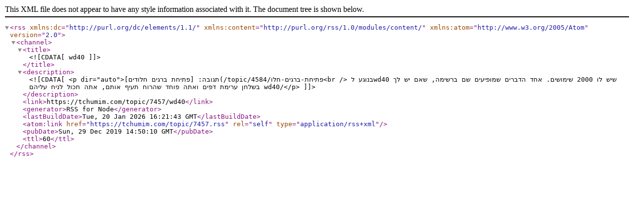

--- FILE ---
content_type: application/xml; charset=utf-8
request_url: https://tchumim.com/topic/7457.rss
body_size: 949
content:
<?xml version="1.0" encoding="UTF-8"?><rss xmlns:dc="http://purl.org/dc/elements/1.1/" xmlns:content="http://purl.org/rss/1.0/modules/content/" xmlns:atom="http://www.w3.org/2005/Atom" version="2.0"><channel><title><![CDATA[wd40]]></title><description><![CDATA[<p dir="auto">תגובה: [פתיחת ברגים חלודים](/topic/4584/פתיחת-ברגים-חלו<br />
בנוגע לwd40 שיש לו 2000 שימושים. אחד הדברים שמופיעים שם ברשימה, שאם יש לך בשלחן ערימת דפים ואתה פוחד שהרוח תעיף אותם, אתה חכול לניח עליהם wd40/</p>
]]></description><link>https://tchumim.com/topic/7457/wd40</link><generator>RSS for Node</generator><lastBuildDate>Tue, 20 Jan 2026 16:21:43 GMT</lastBuildDate><atom:link href="https://tchumim.com/topic/7457.rss" rel="self" type="application/rss+xml"/><pubDate>Sun, 29 Dec 2019 14:50:10 GMT</pubDate><ttl>60</ttl></channel></rss>